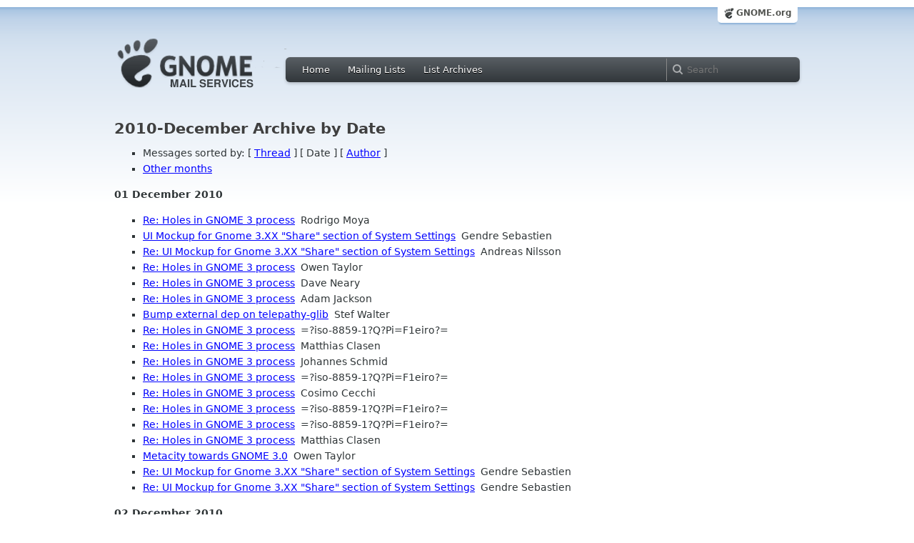

--- FILE ---
content_type: text/html; charset=utf-8
request_url: https://mail.gnome.org/archives/desktop-devel-list/2010-December/date.html
body_size: 5485
content:
<!-- MHonArc v2.6.16 -->
<!DOCTYPE HTML PUBLIC "-//W3C//DTD HTML 4.01//EN" "http://www.w3.org/TR/html4/strict.dtd">
<html xmlns="http://www.w3.org/1999/xhtml">
<head>
  <link href="/css/layout.css" rel="stylesheet" type="text/css" media="screen">
  <link href="/css/style.css" rel="stylesheet" type="text/css" media="all">
  <link href="/css/archive.css" rel="stylesheet" type="text/css" media="all">
  <link rel="icon" type="image/png" href="http://www.gnome.org/img/logo/foot-16.png">
  <link rel="SHORTCUT ICON" type="image/png" href="https://www.gnome.org/img/logo/foot-16.png">
  <title>desktop-devel-list 2010-December Archive by Date</title>
</head>

<body>
  <!-- site header_archive -->
  <div id="page_archive">
  
   <div id="global_domain_bar_archive">
    <div class="maxwidth">
     <div class="tab">
      <a class="root" href="https://www.gnome.org/">GNOME.org</a>
     </div>
    </div>
   </div>
   
       <div id="header_archive">
	    <div id="logo_bar" class="container_12">
	 <div id="logo" class="grid_3">
          <a title="Go to home page" href="https://mail.gnome.org/"><img src="https://static.gnome.org/css/gnome-mail.png" alt="GNOME: Mail Services" /></a>
	 </div>

	  <div id="top_bar_archive" class="grid_9">
	   <div class="left">
		  <div class="menu-globalnav-container">
		    <ul id="menu-globalnav" class="menu">
		      <li id="menu-item-1039" class=
		      "menu-item menu-item-type-post_type menu-item-object-page menu-item-1039">
		      <a href="https://mail.gnome.org/">Home</a></li>

		      <li id="menu-item-1037" class=
		      "menu-item menu-item-type-post_type menu-item-object-page menu-item-1037">
		      <a href="https://mail.gnome.org/mailman/listinfo/">Mailing Lists</a></li>

		      <li id="menu-item-1040" class=
		      "menu-item menu-item-type-post_type menu-item-object-page menu-item-1040">
		      <a href="https://mail.gnome.org/archives/">List Archives</a></li>
		    </ul>
		  </div>
		</div>

		<div class="right">
                  <form role="search" method="get" id="searchform" action="https://cse.google.com/cse">
                    <div>
                      <input type="hidden" name="cx" value="013743514357734452612:cqmzna8qgms">
                      <label class="hidden">Search</label> <input type="text" name="q" maxlength="255" size="15" class="searchTerms" placeholder="Search" />
                    </div>
                  </form>
		</div>
	      </div> <!--end of top_bar_archive-->
	      
	    </div> <!-- end of logo_bar -->
	    </div> <!-- end of #header -->

	  </div>
	<!-- end site header -->

  <div id="body_archive_list" class="body">
         <h1>2010-December Archive by Date</h1>
<UL>
<LI>Messages sorted by: [ <A HREF="thread.html">Thread</A> ] [ Date ] [ <A HREF="author.html">Author</A> ]</LI>
<LI><A HREF="../index.html#date">Other months</A></LI>

</UL>
<p><strong>01 December 2010</strong></LI>
<ul>      
<li><a name="00000" href="msg00000.html">Re: Holes in GNOME 3 process</a>&nbsp;&nbsp;Rodrigo Moya</li>
<li><a name="00001" href="msg00001.html">UI Mockup for Gnome 3.XX &quot;Share&quot; section of System Settings</a>&nbsp;&nbsp;Gendre Sebastien</li>
<li><a name="00002" href="msg00002.html">Re: UI Mockup for Gnome 3.XX &quot;Share&quot; section of System Settings</a>&nbsp;&nbsp;Andreas Nilsson</li>
<li><a name="00003" href="msg00003.html">Re: Holes in GNOME 3 process</a>&nbsp;&nbsp;Owen Taylor</li>
<li><a name="00004" href="msg00004.html">Re: Holes in GNOME 3 process</a>&nbsp;&nbsp;Dave Neary</li>
<li><a name="00005" href="msg00005.html">Re: Holes in GNOME 3 process</a>&nbsp;&nbsp;Adam Jackson</li>
<li><a name="00006" href="msg00006.html">Bump external dep on telepathy-glib</a>&nbsp;&nbsp;Stef Walter</li>
<li><a name="00007" href="msg00007.html">Re: Holes in GNOME 3 process</a>&nbsp;&nbsp;=?iso-8859-1?Q?Pi=F1eiro?=</li>
<li><a name="00008" href="msg00008.html">Re: Holes in GNOME 3 process</a>&nbsp;&nbsp;Matthias Clasen</li>
<li><a name="00009" href="msg00009.html">Re: Holes in GNOME 3 process</a>&nbsp;&nbsp;Johannes Schmid</li>
<li><a name="00010" href="msg00010.html">Re: Holes in GNOME 3 process</a>&nbsp;&nbsp;=?iso-8859-1?Q?Pi=F1eiro?=</li>
<li><a name="00011" href="msg00011.html">Re: Holes in GNOME 3 process</a>&nbsp;&nbsp;Cosimo Cecchi</li>
<li><a name="00012" href="msg00012.html">Re: Holes in GNOME 3 process</a>&nbsp;&nbsp;=?iso-8859-1?Q?Pi=F1eiro?=</li>
<li><a name="00013" href="msg00013.html">Re: Holes in GNOME 3 process</a>&nbsp;&nbsp;=?iso-8859-1?Q?Pi=F1eiro?=</li>
<li><a name="00014" href="msg00014.html">Re: Holes in GNOME 3 process</a>&nbsp;&nbsp;Matthias Clasen</li>
<li><a name="00015" href="msg00015.html">Metacity towards GNOME 3.0</a>&nbsp;&nbsp;Owen Taylor</li>
<li><a name="00016" href="msg00016.html">Re: UI Mockup for Gnome 3.XX &quot;Share&quot; section of System Settings</a>&nbsp;&nbsp;Gendre Sebastien</li>
<li><a name="00017" href="msg00017.html">Re: UI Mockup for Gnome 3.XX &quot;Share&quot; section of System Settings</a>&nbsp;&nbsp;Gendre Sebastien</li>
</ul>
<p><strong>02 December 2010</strong></LI>
<ul>      
<li><a name="00018" href="msg00018.html">Re: Holes in GNOME 3 process</a>&nbsp;&nbsp;Olav Vitters</li>
<li><a name="00019" href="msg00019.html">Re: Metacity towards GNOME 3.0</a>&nbsp;&nbsp;Olav Vitters</li>
<li><a name="00020" href="msg00020.html">Re: Metacity towards GNOME 3.0</a>&nbsp;&nbsp;Rodrigo Moya</li>
<li><a name="00021" href="msg00021.html">Re: Metacity towards GNOME 3.0</a>&nbsp;&nbsp;Sam Spilsbury</li>
<li><a name="00022" href="msg00022.html">Re: Metacity towards GNOME 3.0</a>&nbsp;&nbsp;Florian =?ISO-8859-1?Q?M=FCllner?=</li>
<li><a name="00023" href="msg00023.html">Re: Metacity towards GNOME 3.0</a>&nbsp;&nbsp;Richard Hughes</li>
<li><a name="00024" href="msg00024.html">Re: UI Mockup for Gnome 3.XX &quot;Share&quot; section of System Settings</a>&nbsp;&nbsp;Dave Neary</li>
<li><a name="00025" href="msg00025.html">Re: Metacity towards GNOME 3.0</a>&nbsp;&nbsp;Owen Taylor</li>
<li><a name="00026" href="msg00026.html">Re: Metacity towards GNOME 3.0</a>&nbsp;&nbsp;Emilio Pozuelo Monfort</li>
<li><a name="00027" href="msg00027.html">Re: Metacity towards GNOME 3.0</a>&nbsp;&nbsp;Emilio Pozuelo Monfort</li>
<li><a name="00028" href="msg00028.html">Re: Metacity towards GNOME 3.0</a>&nbsp;&nbsp;Rob Bradford</li>
<li><a name="00029" href="msg00029.html">Re: Metacity towards GNOME 3.0</a>&nbsp;&nbsp;Owen Taylor</li>
<li><a name="00030" href="msg00030.html">Re: Holes in GNOME 3 process</a>&nbsp;&nbsp;Matthias Clasen</li>
<li><a name="00031" href="msg00031.html">More GTK breakage</a>&nbsp;&nbsp;Benjamin Otte</li>
<li><a name="00032" href="msg00032.html">Re: More GTK breakage</a>&nbsp;&nbsp;Krzesimir Nowak</li>
<li><a name="00033" href="msg00033.html">Re: Holes in GNOME 3 process</a>&nbsp;&nbsp;=?UTF-8?Q?=C5=81ukasz_Jerna=C5=9B?=</li>
<li><a name="00034" href="msg00034.html">Re: Metacity towards GNOME 3.0</a>&nbsp;&nbsp;Rob Bradford</li>
<li><a name="00035" href="msg00035.html">Re: Metacity towards GNOME 3.0</a>&nbsp;&nbsp;Emmanuele Bassi</li>
</ul>
<p><strong>03 December 2010</strong></LI>
<ul>      
<li><a name="00036" href="msg00036.html">Re: Metacity towards GNOME 3.0</a>&nbsp;&nbsp;Dave Neary</li>
<li><a name="00037" href="msg00037.html">Re: Metacity towards GNOME 3.0</a>&nbsp;&nbsp;Dave Neary</li>
<li><a name="00038" href="msg00038.html">Re: Bump external dep on telepathy-glib</a>&nbsp;&nbsp;Guillaume Desmottes</li>
<li><a name="00039" href="msg00039.html">Re: Bump external dep on telepathy-glib</a>&nbsp;&nbsp;Stef Walter</li>
</ul>
<p><strong>07 December 2010</strong></LI>
<ul>      
<li><a name="00040" href="msg00040.html">Holes in the GNOME 3 process - meet in 45 minutes</a>&nbsp;&nbsp;Matthias Clasen</li>
<li><a name="00041" href="msg00041.html">Re: Holes in the GNOME 3 process - meet in 45 minutes</a>&nbsp;&nbsp;Matthias Clasen</li>
<li><a name="00042" href="msg00042.html">Re: Holes in the GNOME 3 process - meet in 45 minutes</a>&nbsp;&nbsp;Frederic Crozat</li>
<li><a name="00043" href="msg00043.html">Volunteer needed: Snapshot live image project</a>&nbsp;&nbsp;Owen Taylor</li>
</ul>
<p><strong>08 December 2010</strong></LI>
<ul>      
<li><a name="00044" href="msg00044.html">Re: Volunteer needed: Snapshot live image project</a>&nbsp;&nbsp;Frederic Crozat</li>
<li><a name="00045" href="msg00045.html">build status</a>&nbsp;&nbsp;Matthias Clasen</li>
<li><a name="00046" href="msg00046.html">Re: build status</a>&nbsp;&nbsp;Bastien Nocera</li>
<li><a name="00047" href="msg00047.html">Re: build status</a>&nbsp;&nbsp;=?ISO-8859-1?Q?J=FCrg?= Billeter</li>
<li><a name="00048" href="msg00048.html">Re: build status</a>&nbsp;&nbsp;Matthias Clasen</li>
<li><a name="00049" href="msg00049.html">Re: build status</a>&nbsp;&nbsp;Johannes Schmid</li>
<li><a name="00050" href="msg00050.html">Re: build status</a>&nbsp;&nbsp;Philip Withnall</li>
<li><a name="00051" href="msg00051.html">Re: build status</a>&nbsp;&nbsp;Luca Ferretti</li>
<li><a name="00052" href="msg00052.html">Re: build status</a>&nbsp;&nbsp;Juanjo Marin</li>
<li><a name="00053" href="msg00053.html">Re: build status</a>&nbsp;&nbsp;Martyn Russell</li>
<li><a name="00054" href="msg00054.html">Re: build status</a>&nbsp;&nbsp;Matthias Clasen</li>
<li><a name="00055" href="msg00055.html">Re: Volunteer needed: Snapshot live image project</a>&nbsp;&nbsp;Owen Taylor</li>
</ul>
<p><strong>09 December 2010</strong></LI>
<ul>      
<li><a name="00056" href="msg00056.html">Re: Volunteer needed: Snapshot live image project</a>&nbsp;&nbsp;Sriram Ramkrishna</li>
<li><a name="00057" href="msg00057.html">Re: Volunteer needed: Snapshot live image project</a>&nbsp;&nbsp;Paul Cutler</li>
</ul>
<p><strong>10 December 2010</strong></LI>
<ul>      
<li><a name="00058" href="msg00058.html">gnome-spidermonkey?</a>&nbsp;&nbsp;Colin Walters</li>
<li><a name="00059" href="msg00059.html">Re: gnome-spidermonkey?</a>&nbsp;&nbsp;Frederic Crozat</li>
<li><a name="00060" href="msg00060.html">Re: gnome-spidermonkey?</a>&nbsp;&nbsp;Colin Walters</li>
<li><a name="00061" href="msg00061.html">Re: gnome-spidermonkey?</a>&nbsp;&nbsp;Frederic Crozat</li>
<li><a name="00062" href="msg00062.html">Re: gnome-spidermonkey?</a>&nbsp;&nbsp;Colin Walters</li>
<li><a name="00063" href="msg00063.html">Re: gnome-spidermonkey?</a>&nbsp;&nbsp;Frederic Crozat</li>
</ul>
<p><strong>11 December 2010</strong></LI>
<ul>      
<li><a name="00064" href="msg00064.html">Re: gnome-spidermonkey?</a>&nbsp;&nbsp;Maciej Piechotka</li>
<li><a name="00065" href="msg00065.html">Re: gnome-spidermonkey?</a>&nbsp;&nbsp;Frederic Crozat</li>
<li><a name="00066" href="msg00066.html">Re: gnome-spidermonkey?</a>&nbsp;&nbsp;Maciej Piechotka</li>
<li><a name="00067" href="msg00067.html">Bump external dependency on libgdata</a>&nbsp;&nbsp;Philip Withnall</li>
</ul>
<p><strong>13 December 2010</strong></LI>
<ul>      
<li><a name="00068" href="msg00068.html">Re: build status</a>&nbsp;&nbsp;Milan Crha</li>
<li><a name="00069" href="msg00069.html">Re: gnome-spidermonkey?</a>&nbsp;&nbsp;Owen Taylor</li>
<li><a name="00070" href="msg00070.html">Re: gnome-spidermonkey?</a>&nbsp;&nbsp;Frederic Crozat</li>
<li><a name="00071" href="msg00071.html">Re: gnome-spidermonkey?</a>&nbsp;&nbsp;Patryk Zawadzki</li>
<li><a name="00072" href="msg00072.html">Re: gnome-spidermonkey?</a>&nbsp;&nbsp;Owen Taylor</li>
<li><a name="00073" href="msg00073.html">[Fwd: Bump external dependency on libgdata]</a>&nbsp;&nbsp;Philip Withnall</li>
<li><a name="00074" href="msg00074.html">Re: gnome-spidermonkey?</a>&nbsp;&nbsp;Diego Escalante Urrelo</li>
<li><a name="00075" href="msg00075.html">Re: Crossdesktop at FOSDEM: call for papers</a>&nbsp;&nbsp;Christophe Fergeau</li>
</ul>
<p><strong>15 December 2010</strong></LI>
<ul>      
<li><a name="00076" href="msg00076.html">gnome-panel &amp; gnome-applets?</a>&nbsp;&nbsp;Sergey Udaltsov</li>
<li><a name="00077" href="msg00077.html">Re: gnome-panel &amp; gnome-applets?</a>&nbsp;&nbsp;Baybal Ni</li>
<li><a name="00078" href="msg00078.html">Re: Moduleset Reorganization -- Take two</a>&nbsp;&nbsp;Kenneth Nielsen</li>
<li><a name="00079" href="msg00079.html">Another build status update</a>&nbsp;&nbsp;Matthias Clasen</li>
<li><a name="00080" href="msg00080.html">Re: Another build status update</a>&nbsp;&nbsp;Diego Escalante Urrelo</li>
<li><a name="00081" href="msg00081.html">Re: Another build status update</a>&nbsp;&nbsp;Thomas H.P. Andersen</li>
<li><a name="00082" href="msg00082.html">Re: Re: Another build status update</a>&nbsp;&nbsp;Craig Keogh</li>
</ul>
<p><strong>16 December 2010</strong></LI>
<ul>      
<li><a name="00083" href="msg00083.html">Re: Another build status update</a>&nbsp;&nbsp;Milan Crha</li>
<li><a name="00084" href="msg00084.html">Re: Another build status update</a>&nbsp;&nbsp;Murray Cumming</li>
<li><a name="00085" href="msg00085.html">Re: Another build status update</a>&nbsp;&nbsp;Murray Cumming</li>
<li><a name="00086" href="msg00086.html">Re: Another build status update</a>&nbsp;&nbsp;Juanjo Marin</li>
<li><a name="00087" href="msg00087.html">Re: Re: Another build status update</a>&nbsp;&nbsp;Tshepang Lekhonkhobe</li>
<li><a name="00088" href="msg00088.html">Re: Another build status update</a>&nbsp;&nbsp;Tshepang Lekhonkhobe</li>
<li><a name="00089" href="msg00089.html">Re: Another build status update</a>&nbsp;&nbsp;Cosimo Cecchi</li>
<li><a name="00090" href="msg00090.html">Re: Another build status update</a>&nbsp;&nbsp;Luca Ferretti</li>
<li><a name="00091" href="msg00091.html">Re: Another build status update</a>&nbsp;&nbsp;Matthias Clasen</li>
<li><a name="00092" href="msg00092.html">Re: Another build status update</a>&nbsp;&nbsp;Matthias Clasen</li>
<li><a name="00093" href="msg00093.html">Re: Another build status update</a>&nbsp;&nbsp;Milan Crha</li>
<li><a name="00094" href="msg00094.html">Re: Another build status update</a>&nbsp;&nbsp;Matthias Clasen</li>
</ul>
<p><strong>22 December 2010</strong></LI>
<ul>      
<li><a name="00095" href="msg00095.html">unintended breakage</a>&nbsp;&nbsp;Matthias Clasen</li>
<li><a name="00096" href="msg00096.html">GNOME 2.91.4 build issues</a>&nbsp;&nbsp;Vincent Untz</li>
<li><a name="00097" href="msg00097.html">Re: GNOME 2.91.4 build issues</a>&nbsp;&nbsp;Matthias Clasen</li>
<li><a name="00098" href="msg00098.html">Re: GNOME 2.91.4 build issues</a>&nbsp;&nbsp;Vincent Untz</li>
<li><a name="00099" href="msg00099.html">Re: GNOME 2.91.4 build issues</a>&nbsp;&nbsp;Emmanuele Bassi</li>
<li><a name="00100" href="msg00100.html">Re: GNOME 2.91.4 build issues</a>&nbsp;&nbsp;Matthias Clasen</li>
<li><a name="00101" href="msg00101.html">Re: GNOME 2.91.4 build issues</a>&nbsp;&nbsp;Emmanuele Bassi</li>
<li><a name="00102" href="msg00102.html">Re: GNOME 2.91.4 build issues</a>&nbsp;&nbsp;Cosimo Cecchi</li>
<li><a name="00103" href="msg00103.html">Re: GNOME 2.91.4 build issues</a>&nbsp;&nbsp;Xan Lopez</li>
<li><a name="00104" href="msg00104.html">Re: GNOME 2.91.4 build issues</a>&nbsp;&nbsp;Vincent Untz</li>
<li><a name="00105" href="msg00105.html">Re: GNOME 2.91.4 build issues</a>&nbsp;&nbsp;Philippe Rouquier</li>
</ul>
<p><strong>23 December 2010</strong></LI>
<ul>      
<li><a name="00106" href="msg00106.html">Re: GNOME 2.91.4 build issues</a>&nbsp;&nbsp;Claudio Saavedra</li>
<li><a name="00107" href="msg00107.html">Orca and accerciser are not included on any gnome 3.0 moduleset</a>&nbsp;&nbsp;=?iso-8859-1?Q?Pi=F1eiro?=</li>
<li><a name="00108" href="msg00108.html">Re: Orca and accerciser are not included on any gnome 3.0 moduleset</a>&nbsp;&nbsp;Frederic Peters</li>
<li><a name="00109" href="msg00109.html">Re: gnome-panel &amp; gnome-applets?</a>&nbsp;&nbsp;Frederic Peters</li>
<li><a name="00110" href="msg00110.html">Re: GNOME 2.91.4 build issues</a>&nbsp;&nbsp;Guillaume Desmottes</li>
<li><a name="00111" href="msg00111.html">Re: GNOME 2.91.4 build issues</a>&nbsp;&nbsp;Vincent Untz</li>
<li><a name="00112" href="msg00112.html">System Information vs gnome-about</a>&nbsp;&nbsp;Vincent Untz</li>
<li><a name="00113" href="msg00113.html">gdk-pixbuf release needed, missing dependency in gnome-control-center</a>&nbsp;&nbsp;Frederic Crozat</li>
<li><a name="00114" href="msg00114.html">Re: System Information vs gnome-about</a>&nbsp;&nbsp;Vincent Untz</li>
<li><a name="00115" href="msg00115.html">Re: System Information vs gnome-about</a>&nbsp;&nbsp;Frederic Peters</li>
<li><a name="00116" href="msg00116.html">Re: Orca and accerciser are not included on any gnome 3.0 moduleset</a>&nbsp;&nbsp;=?iso-8859-1?Q?Pi=F1eiro?=</li>
<li><a name="00117" href="msg00117.html">Re: gnome-panel &amp; gnome-applets?</a>&nbsp;&nbsp;Carlos Garcia Campos</li>
<li><a name="00118" href="msg00118.html">Re: GNOME 2.91.4 build issues</a>&nbsp;&nbsp;Vincent Untz</li>
<li><a name="00119" href="msg00119.html">Re: gnome-panel &amp; gnome-applets?</a>&nbsp;&nbsp;Jason D. Clinton</li>
<li><a name="00120" href="msg00120.html">Re: gnome-panel &amp; gnome-applets?</a>&nbsp;&nbsp;Juanjo Marin</li>
<li><a name="00121" href="msg00121.html">Re: gnome-panel &amp; gnome-applets?</a>&nbsp;&nbsp;William Jon McCann</li>
<li><a name="00122" href="msg00122.html">Re: gnome-panel &amp; gnome-applets?</a>&nbsp;&nbsp;Sandy Armstrong</li>
</ul>
<p><strong>24 December 2010</strong></LI>
<ul>      
<li><a name="00123" href="msg00123.html">Re: GNOME 2.91.4 build issues</a>&nbsp;&nbsp;Vincent Untz</li>
<li><a name="00124" href="msg00124.html">Re: gnome-panel &amp; gnome-applets?</a>&nbsp;&nbsp;Dave Neary</li>
<li><a name="00125" href="msg00125.html">Re: gnome-panel &amp; gnome-applets?</a>&nbsp;&nbsp;Carlos Garcia Campos</li>
<li><a name="00126" href="msg00126.html">Re: gnome-panel &amp; gnome-applets?</a>&nbsp;&nbsp;Nirbheek Chauhan</li>
<li><a name="00127" href="msg00127.html">Minimum system requirements for GNOME Shell</a>&nbsp;&nbsp;Nirbheek Chauhan</li>
<li><a name="00128" href="msg00128.html">Re: GNOME 2.91.4 build issues</a>&nbsp;&nbsp;Guillaume Desmottes</li>
<li><a name="00129" href="msg00129.html">Re: GNOME 2.91.4 build issues</a>&nbsp;&nbsp;Vincent Untz</li>
<li><a name="00130" href="msg00130.html">Re: GNOME 2.91.4 build issues</a>&nbsp;&nbsp;Vincent Untz</li>
<li><a name="00131" href="msg00131.html">Re: GNOME 2.91.4 build issues</a>&nbsp;&nbsp;Billy O'Connor</li>
<li><a name="00132" href="msg00132.html">Re: GNOME 2.91.4 build issues</a>&nbsp;&nbsp;Wouter Bolsterlee</li>
<li><a name="00133" href="msg00133.html">Re: Minimum system requirements for GNOME Shell</a>&nbsp;&nbsp;Johannes Schmid</li>
<li><a name="00134" href="msg00134.html">Re: gnome-panel &amp; gnome-applets?</a>&nbsp;&nbsp;Johannes Schmid</li>
<li><a name="00135" href="msg00135.html">Re: Minimum system requirements for GNOME Shell</a>&nbsp;&nbsp;Emmanuele Bassi</li>
</ul>
<p><strong>25 December 2010</strong></LI>
<ul>      
<li><a name="00136" href="msg00136.html">Re: Minimum system requirements for GNOME Shell</a>&nbsp;&nbsp;Tomasz Torcz</li>
<li><a name="00137" href="msg00137.html">Re: gnome-panel &amp; gnome-applets?</a>&nbsp;&nbsp;Frederic Crozat</li>
<li><a name="00138" href="msg00138.html">Re: Minimum system requirements for GNOME Shell</a>&nbsp;&nbsp;Josselin Mouette</li>
<li><a name="00139" href="msg00139.html">Re: Minimum system requirements for GNOME Shell</a>&nbsp;&nbsp;Emmanuele Bassi</li>
<li><a name="00140" href="msg00140.html">Re: Minimum system requirements for GNOME Shell</a>&nbsp;&nbsp;Emmanuele Bassi</li>
<li><a name="00141" href="msg00141.html">Re: Minimum system requirements for GNOME Shell</a>&nbsp;&nbsp;Arun Raghavan</li>
<li><a name="00142" href="msg00142.html">Re: Minimum system requirements for GNOME Shell</a>&nbsp;&nbsp;Josselin Mouette</li>
<li><a name="00143" href="msg00143.html">Re: Minimum system requirements for GNOME Shell</a>&nbsp;&nbsp;Emmanuele Bassi</li>
<li><a name="00144" href="msg00144.html">Re: Minimum system requirements for GNOME Shell</a>&nbsp;&nbsp;Josselin Mouette</li>
</ul>
<p><strong>27 December 2010</strong></LI>
<ul>      
<li><a name="00145" href="msg00145.html">Re: gnome-panel &amp; gnome-applets?</a>&nbsp;&nbsp;Sandy Armstrong</li>
<li><a name="00146" href="msg00146.html">Re: gnome-panel &amp; gnome-applets?</a>&nbsp;&nbsp;Alan Cox</li>
<li><a name="00147" href="msg00147.html">Re: gnome-panel &amp; gnome-applets?</a>&nbsp;&nbsp;Patryk Zawadzki</li>
<li><a name="00148" href="msg00148.html">Re: gnome-panel &amp; gnome-applets?</a>&nbsp;&nbsp;Sandy Armstrong</li>
<li><a name="00149" href="msg00149.html">Re: gnome-panel &amp; gnome-applets?</a>&nbsp;&nbsp;Frederic Crozat</li>
</ul>
<p><strong>28 December 2010</strong></LI>
<ul>      
<li><a name="00150" href="msg00150.html">Re: gnome-panel &amp; gnome-applets?</a>&nbsp;&nbsp;Frederic Peters</li>
<li><a name="00151" href="msg00151.html">Re: Re: gnome-panel &amp; gnome-applets?</a>&nbsp;&nbsp;Sergey Udaltsov</li>
<li><a name="00152" href="msg00152.html">Re: Re: gnome-panel &amp; gnome-applets?</a>&nbsp;&nbsp;=?UTF-8?Q?Rui_Tiago_Ca=C3=A7=C3=A3o_Matos?=</li>
<li><a name="00153" href="msg00153.html">Re: Re: gnome-panel &amp; gnome-applets?</a>&nbsp;&nbsp;Sergey Udaltsov</li>
<li><a name="00154" href="msg00154.html">Re: Re: gnome-panel &amp; gnome-applets?</a>&nbsp;&nbsp;Carlos Garcia Campos</li>
<li><a name="00155" href="msg00155.html">Re: Re: gnome-panel &amp; gnome-applets?</a>&nbsp;&nbsp;Johannes Schmid</li>
<li><a name="00156" href="msg00156.html">Re: Re: gnome-panel &amp; gnome-applets?</a>&nbsp;&nbsp;Sergey Udaltsov</li>
<li><a name="00157" href="msg00157.html">Re: Re: gnome-panel &amp; gnome-applets?</a>&nbsp;&nbsp;Josselin Mouette</li>
<li><a name="00158" href="msg00158.html">Re: Re: gnome-panel &amp; gnome-applets?</a>&nbsp;&nbsp;Olav Vitters</li>
<li><a name="00159" href="msg00159.html">Re: Re: gnome-panel &amp; gnome-applets?</a>&nbsp;&nbsp;Sergey Udaltsov</li>
<li><a name="00160" href="msg00160.html">Re: Re: gnome-panel &amp; gnome-applets?</a>&nbsp;&nbsp;Carlos Garcia Campos</li>
<li><a name="00161" href="msg00161.html">Re: Re: gnome-panel &amp; gnome-applets?</a>&nbsp;&nbsp;Carlos Garcia Campos</li>
<li><a name="00162" href="msg00162.html">Re: Re: gnome-panel &amp; gnome-applets?</a>&nbsp;&nbsp;Olav Vitters</li>
<li><a name="00163" href="msg00163.html">Re: Re: gnome-panel &amp; gnome-applets?</a>&nbsp;&nbsp;Emmanuele Bassi</li>
<li><a name="00164" href="msg00164.html">Re: Re: gnome-panel &amp; gnome-applets?</a>&nbsp;&nbsp;Carlos Garcia Campos</li>
<li><a name="00165" href="msg00165.html">Re: Re: gnome-panel &amp; gnome-applets?</a>&nbsp;&nbsp;Olav Vitters</li>
<li><a name="00166" href="msg00166.html">Re: Re: gnome-panel &amp; gnome-applets?</a>&nbsp;&nbsp;Olav Vitters</li>
<li><a name="00167" href="msg00167.html">Re: Re: gnome-panel &amp; gnome-applets?</a>&nbsp;&nbsp;Luca Ferretti</li>
<li><a name="00168" href="msg00168.html">Re: Re: gnome-panel &amp; gnome-applets?</a>&nbsp;&nbsp;Xan Lopez</li>
<li><a name="00184" href="msg00184.html">Re: Re: gnome-panel &amp; gnome-applets?</a>&nbsp;&nbsp;Sriram Ramkrishna</li>
<li><a name="00169" href="msg00169.html">Re: Re: gnome-panel &amp; gnome-applets?</a>&nbsp;&nbsp;Emmanuele Bassi</li>
<li><a name="00185" href="msg00185.html">Re: Re: gnome-panel &amp; gnome-applets?</a>&nbsp;&nbsp;Sriram Ramkrishna</li>
<li><a name="00170" href="msg00170.html">Re: Re: gnome-panel &amp; gnome-applets?</a>&nbsp;&nbsp;Sriram Ramkrishna</li>
<li><a name="00171" href="msg00171.html">Re: Re: gnome-panel &amp; gnome-applets?</a>&nbsp;&nbsp;Emmanuele Bassi</li>
<li><a name="00172" href="msg00172.html">Re: Re: gnome-panel &amp; gnome-applets?</a>&nbsp;&nbsp;Sriram Ramkrishna</li>
<li><a name="00173" href="msg00173.html">Re: Re: gnome-panel &amp; gnome-applets?</a>&nbsp;&nbsp;Johannes Schmid</li>
</ul>
<p><strong>29 December 2010</strong></LI>
<ul>      
<li><a name="00174" href="msg00174.html">Re: Re: gnome-panel &amp; gnome-applets?</a>&nbsp;&nbsp;Emmanuele Bassi</li>
<li><a name="00175" href="msg00175.html">Re: Re: gnome-panel &amp; gnome-applets?</a>&nbsp;&nbsp;Carlos Garcia Campos</li>
<li><a name="00176" href="msg00176.html">Re: Re: gnome-panel &amp; gnome-applets?</a>&nbsp;&nbsp;Josselin Mouette</li>
<li><a name="00177" href="msg00177.html">Re: Re: gnome-panel &amp; gnome-applets?</a>&nbsp;&nbsp;Carlos Garcia Campos</li>
<li><a name="00178" href="msg00178.html">Re: Re: gnome-panel &amp; gnome-applets?</a>&nbsp;&nbsp;Sandy Armstrong</li>
<li><a name="00179" href="msg00179.html">Re: Re: gnome-panel &amp; gnome-applets?</a>&nbsp;&nbsp;Emmanuele Bassi</li>
<li><a name="00180" href="msg00180.html">Re: Re: gnome-panel &amp; gnome-applets?</a>&nbsp;&nbsp;Pacho Ramos</li>
<li><a name="00181" href="msg00181.html">Re: Re: gnome-panel &amp; gnome-applets?</a>&nbsp;&nbsp;Maciej Piechotka</li>
<li><a name="00182" href="msg00182.html">Re: Re: gnome-panel &amp; gnome-applets?</a>&nbsp;&nbsp;Josselin Mouette</li>
<li><a name="00183" href="msg00183.html">Re: Re: gnome-panel &amp; gnome-applets?</a>&nbsp;&nbsp;Johannes Schmid</li>
<li><a name="00186" href="msg00186.html">GNOME 2.91.4 status (was Re: GNOME 2.91.4 build issues)</a>&nbsp;&nbsp;Vincent Untz</li>
<li><a name="00187" href="msg00187.html">Re: gnome-panel &amp; gnome-applets?</a>&nbsp;&nbsp;Vincent Untz</li>
<li><a name="00188" href="msg00188.html">Re: gnome-panel &amp; gnome-applets?</a>&nbsp;&nbsp;Vincent Untz</li>
<li><a name="00189" href="msg00189.html">Re: gnome-panel &amp; gnome-applets?</a>&nbsp;&nbsp;William Jon McCann</li>
<li><a name="00190" href="msg00190.html">Re: GNOME 2.91.4 status (was Re: GNOME 2.91.4 build issues)</a>&nbsp;&nbsp;Johannes Schmid</li>
<li><a name="00191" href="msg00191.html">Re: gnome-panel &amp; gnome-applets?</a>&nbsp;&nbsp;Milan Bouchet-Valat</li>
<li><a name="00192" href="msg00192.html">Re: GNOME 2.91.4 status (was Re: GNOME 2.91.4 build issues)</a>&nbsp;&nbsp;Andre Klapper</li>
<li><a name="00193" href="msg00193.html">Plans for Encoding Profiles Manager &amp; Gnome Media Converter for	Gnome 3</a>&nbsp;&nbsp;Gendre Sebastien</li>
<li><a name="00194" href="msg00194.html">Re: gnome-panel &amp; gnome-applets?</a>&nbsp;&nbsp;Alan Cox</li>
<li><a name="00195" href="msg00195.html">Re: Plans for Encoding Profiles Manager &amp; Gnome Media Converter	for Gnome 3</a>&nbsp;&nbsp;Andre Klapper</li>
<li><a name="00196" href="msg00196.html">Re: Re: gnome-panel &amp; gnome-applets?</a>&nbsp;&nbsp;Sriram Ramkrishna</li>
<li><a name="00197" href="msg00197.html">Re: Plans for Encoding Profiles Manager &amp; Gnome Media Converter	for Gnome 3</a>&nbsp;&nbsp;Gendre Sebastien</li>
<li><a name="00198" href="msg00198.html">Re: Re: gnome-panel &amp; gnome-applets?</a>&nbsp;&nbsp;Maciej Piechotka</li>
<li><a name="00199" href="msg00199.html">Re: Re: gnome-panel &amp; gnome-applets?</a>&nbsp;&nbsp;Sriram Ramkrishna</li>
<li><a name="00200" href="msg00200.html">Re: gnome-panel &amp; gnome-applets?</a>&nbsp;&nbsp;Olav Vitters</li>
</ul>
<p><strong>30 December 2010</strong></LI>
<ul>      
<li><a name="00201" href="msg00201.html">Re: gnome-panel &amp; gnome-applets?</a>&nbsp;&nbsp;Josselin Mouette</li>
<li><a name="00202" href="msg00202.html">Re: gnome-panel &amp; gnome-applets?</a>&nbsp;&nbsp;Bill O'Connor</li>
<li><a name="00203" href="msg00203.html">Re: gnome-panel &amp; gnome-applets?</a>&nbsp;&nbsp;Johannes Schmid</li>
<li><a name="00204" href="msg00204.html">Re: gnome-panel &amp; gnome-applets?</a>&nbsp;&nbsp;Olav Vitters</li>
<li><a name="00205" href="msg00205.html">Re: Plans for Encoding Profiles Manager &amp; Gnome Media Converter for	Gnome 3</a>&nbsp;&nbsp;Stefan Kost</li>
<li><a name="00206" href="msg00206.html">Re: gnome-panel &amp; gnome-applets?</a>&nbsp;&nbsp;Josselin Mouette</li>
<li><a name="00207" href="msg00207.html">Re: gnome-panel &amp; gnome-applets?</a>&nbsp;&nbsp;Frederic Peters</li>
<li><a name="00208" href="msg00208.html">Re: Plans for Encoding Profiles Manager &amp; Gnome Media Converter	for Gnome 3</a>&nbsp;&nbsp;Gendre Sebastien</li>
<li><a name="00209" href="msg00209.html">Re: gnome-panel &amp; gnome-applets?</a>&nbsp;&nbsp;Brian Cameron</li>
<li><a name="00210" href="msg00210.html">Re: gnome-panel &amp; gnome-applets?</a>&nbsp;&nbsp;Johannes Schmid</li>
<li><a name="00211" href="msg00211.html">Re: gnome-panel &amp; gnome-applets?</a>&nbsp;&nbsp;Brian Cameron</li>
<li><a name="00212" href="msg00212.html">Re: gnome-panel &amp; gnome-applets?</a>&nbsp;&nbsp;Pacho Ramos</li>
</ul>
<p><strong>31 December 2010</strong></LI>
<ul>      
<li><a name="00213" href="msg00213.html">Re: gnome-panel &amp; gnome-applets?</a>&nbsp;&nbsp;Dave Neary</li>
<li><a name="00214" href="msg00214.html">Re: gnome-panel &amp; gnome-applets?</a>&nbsp;&nbsp;Dave Neary</li>
<li><a name="00215" href="msg00215.html">Re: gnome-panel &amp; gnome-applets?</a>&nbsp;&nbsp;Olav Vitters</li>
<li><a name="00216" href="msg00216.html">Orca (was Re: gnome-panel &amp; gnome-applets?)</a>&nbsp;&nbsp;Joanmarie Diggs</li>
<li><a name="00217" href="msg00217.html">Re: gnome-panel &amp; gnome-applets?</a>&nbsp;&nbsp;Andre Klapper</li>
</ul>
</ul>
<hr>
<address>
Mail converted by <a href="http://www.mhonarc.org/">MHonArc</a>
</address>
</div> <!-- end of div.body -->

  <div id="footer_community"></div>

  <div id="footer_grass"></div>

  <div id="footer">
    <div class="container_12" id="container_12">
      <div class="links grid_9">
        <div class="menu-footer-container">
          <ul id="menu-footer" class="menu">
            <li id="menu-item-1048" class=
            "menu-item menu-item-type-custom menu-item-object-custom current-menu-item current_page_item menu-item-1048">
            <a href="http://www.gnome.org">The GNOME Project</a>

              <ul class="sub-menu">
                <li id="menu-item-1049" class=
                "menu-item menu-item-type-post_type menu-item-object-page menu-item-1049">
                <a href="https://www.gnome.org/about/">About Us</a></li>

                <li id="menu-item-1050" class=
                "menu-item menu-item-type-post_type menu-item-object-page menu-item-1050">
                <a href="https://www.gnome.org/get-involved/">Get Involved</a></li>

                <li id="menu-item-1051" class=
                "menu-item menu-item-type-post_type menu-item-object-page menu-item-1051">
                <a href="http://www.gnome.org/teams/">Teams</a></li>

                <li id="menu-item-1053" class=
                "menu-item menu-item-type-post_type menu-item-object-page menu-item-1053">
                <a href="https://www.gnome.org/support-gnome/">Support GNOME</a></li>

                <li id="menu-item-1054" class=
                "menu-item menu-item-type-post_type menu-item-object-page menu-item-1054">
                <a href="https://www.gnome.org/contact/">Contact Us</a></li>

                <li id="menu-item-2246" class=
                "menu-item menu-item-type-post_type menu-item-object-page menu-item-2246">
                <a href="https://www.gnome.org/foundation/">The GNOME Foundation</a></li>
              </ul>
            </li>

            <li id="menu-item-1047" class=
            "menu-item menu-item-type-custom menu-item-object-custom menu-item-1047">
              <a href="#">Resources</a>

              <ul class="sub-menu">
                <li id="menu-item-1055" class=
                "menu-item menu-item-type-custom menu-item-object-custom menu-item-1055">
                <a href="https://developer.gnome.org">Developer Center</a></li>

                <li id="menu-item-1056" class=
                "menu-item menu-item-type-custom menu-item-object-custom menu-item-1056">
                <a href="https://help.gnome.org">Documentation</a></li>

                <li id="menu-item-1057" class=
                "menu-item menu-item-type-custom menu-item-object-custom menu-item-1057">
                <a href="https://wiki.gnome.org">Wiki</a></li>

                <li id="menu-item-1058" class=
                "menu-item menu-item-type-custom menu-item-object-custom menu-item-1058">
                <a href="https://mail.gnome.org/mailman/listinfo">Mailing Lists</a></li>

                <li id="menu-item-1059" class=
                "menu-item menu-item-type-custom menu-item-object-custom menu-item-1059">
                <a href="https://wiki.gnome.org/GnomeIrcChannels">IRC Channels</a></li>

                <li id="menu-item-1060" class=
                "menu-item menu-item-type-custom menu-item-object-custom menu-item-1060">
                <a href="https://bugzilla.gnome.org/">Bug Tracker</a></li>

                <li id="menu-item-1061" class=
                "menu-item menu-item-type-custom menu-item-object-custom menu-item-1061">
                <a href="https://git.gnome.org/browse/">Development Code</a></li>

                <li id="menu-item-1062" class=
                "menu-item menu-item-type-custom menu-item-object-custom menu-item-1062">
                <a href="https://wiki.gnome.org/Jhbuild">Build Tool</a></li>
              </ul>
            </li>

            <li id="menu-item-1046" class=
            "menu-item menu-item-type-custom menu-item-object-custom menu-item-1046">
              <a href="https://www.gnome.org/news">News</a>

              <ul class="sub-menu">
                <li id="menu-item-1063" class=
                "menu-item menu-item-type-post_type menu-item-object-page menu-item-1063">
                <a href="https://www.gnome.org/press/">Press Releases</a></li>

                <li id="menu-item-1064" class=
                "menu-item menu-item-type-custom menu-item-object-custom menu-item-1064">
                <a href="https://www.gnome.org/start/stable">Latest Release</a></li>

                <li id="menu-item-1065" class=
                "menu-item menu-item-type-custom menu-item-object-custom menu-item-1065">
                <a href="https://planet.gnome.org">Planet GNOME</a></li>

                <li id="menu-item-1067" class=
                "menu-item menu-item-type-custom menu-item-object-custom menu-item-1067">
                <a href="https://news.gnome.org">Development News</a></li>

                <li id="menu-item-1068" class=
                "menu-item menu-item-type-custom menu-item-object-custom menu-item-1068">
                <a href="https://identi.ca/gnome">Identi.ca</a></li>

                <li id="menu-item-1069" class=
                "menu-item menu-item-type-custom menu-item-object-custom menu-item-1069">
                <a href="https://twitter.com/gnome">Twitter</a></li>
              </ul>
            </li>
          </ul>
        </div>
      </div>

      <div id="footnotes" class="grid_9">
       <p> Copyright &copy; 2005 - 2013 <a href="https://www.gnome.org/"><strong>The GNOME Project</strong></a>.<br />
       <small><a href="http://validator.w3.org/check/referer">Optimised</a> for <a href=
        "http://www.w3.org/">standards</a>. Hosted by <a href=
        "http://www.redhat.com/">Red Hat</a>.
        Powered by <a href="http://www.list.org/">MailMan</a>, <a href="http://www.python.org/">Python</a> and <a href="http://www.gnu.org/">GNU</a>.</small></p>
      </div>
    </div>
  </div>

</body>
</html>
<!-- MHonArc v2.6.16 -->
